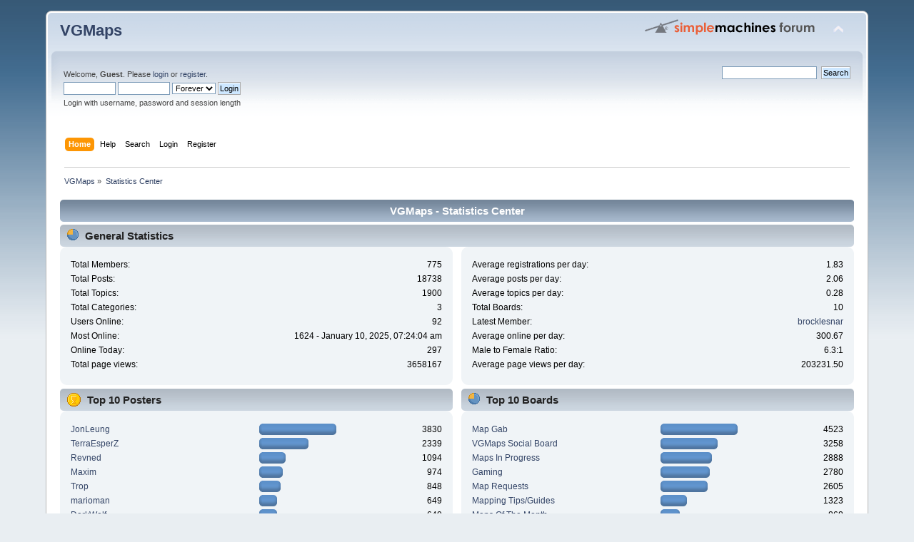

--- FILE ---
content_type: text/html; charset=UTF-8
request_url: https://www.vgmaps.com/forums/index.php?action=stats;expand=202310
body_size: 4955
content:
<!DOCTYPE html PUBLIC "-//W3C//DTD XHTML 1.0 Transitional//EN" "http://www.w3.org/TR/xhtml1/DTD/xhtml1-transitional.dtd">
<html xmlns="http://www.w3.org/1999/xhtml">
<head>
	<link rel="stylesheet" type="text/css" href="https://www.vgmaps.com/forums/Themes/default/css/index.css?fin20" />
	<link rel="stylesheet" type="text/css" href="https://www.vgmaps.com/forums/Themes/default/css/webkit.css" />
	<script type="text/javascript" src="https://www.vgmaps.com/forums/Themes/default/scripts/script.js?fin20"></script>
	<script type="text/javascript" src="https://www.vgmaps.com/forums/Themes/default/scripts/theme.js?fin20"></script>
	<script type="text/javascript"><!-- // --><![CDATA[
		var smf_theme_url = "https://www.vgmaps.com/forums/Themes/default";
		var smf_default_theme_url = "https://www.vgmaps.com/forums/Themes/default";
		var smf_images_url = "https://www.vgmaps.com/forums/Themes/default/images";
		var smf_scripturl = "https://www.vgmaps.com/forums/index.php?PHPSESSID=e6l9g9278ddblqf1e87h8jq6l4&amp;";
		var smf_iso_case_folding = false;
		var smf_charset = "UTF-8";
		var ajax_notification_text = "Loading...";
		var ajax_notification_cancel_text = "Cancel";
	// ]]></script>
	<meta http-equiv="Content-Type" content="text/html; charset=UTF-8" />
	<meta name="description" content="VGMaps - Statistics Center" />
	<title>VGMaps - Statistics Center</title>
	<meta name="robots" content="noindex" />
	<link rel="help" href="https://www.vgmaps.com/forums/index.php?PHPSESSID=e6l9g9278ddblqf1e87h8jq6l4&amp;action=help" />
	<link rel="search" href="https://www.vgmaps.com/forums/index.php?PHPSESSID=e6l9g9278ddblqf1e87h8jq6l4&amp;action=search" />
	<link rel="contents" href="https://www.vgmaps.com/forums/index.php?PHPSESSID=e6l9g9278ddblqf1e87h8jq6l4&amp;" />
	<link rel="alternate" type="application/rss+xml" title="VGMaps - RSS" href="https://www.vgmaps.com/forums/index.php?PHPSESSID=e6l9g9278ddblqf1e87h8jq6l4&amp;type=rss;action=.xml" />
</head>
<body>
<div id="wrapper" style="width: 90%">
	<div id="header"><div class="frame">
		<div id="top_section">
			<h1 class="forumtitle">
				<a href="https://www.vgmaps.com/forums/index.php?PHPSESSID=e6l9g9278ddblqf1e87h8jq6l4&amp;">VGMaps</a>
			</h1>
			<img id="upshrink" src="https://www.vgmaps.com/forums/Themes/default/images/upshrink.png" alt="*" title="Shrink or expand the header." style="display: none;" />
			<img id="smflogo" src="https://www.vgmaps.com/forums/Themes/default/images/smflogo.png" alt="Simple Machines Forum" title="Simple Machines Forum" />
		</div>
		<div id="upper_section" class="middletext">
			<div class="user">
				<script type="text/javascript" src="https://www.vgmaps.com/forums/Themes/default/scripts/sha1.js"></script>
				<form id="guest_form" action="https://www.vgmaps.com/forums/index.php?PHPSESSID=e6l9g9278ddblqf1e87h8jq6l4&amp;action=login2" method="post" accept-charset="UTF-8"  onsubmit="hashLoginPassword(this, 'f49b9bd57101ceb4a2e06588bf1a7f2b');">
					<div class="info">Welcome, <strong>Guest</strong>. Please <a href="https://www.vgmaps.com/forums/index.php?PHPSESSID=e6l9g9278ddblqf1e87h8jq6l4&amp;action=login">login</a> or <a href="https://www.vgmaps.com/forums/index.php?PHPSESSID=e6l9g9278ddblqf1e87h8jq6l4&amp;action=register">register</a>.</div>
					<input type="text" name="user" size="10" class="input_text" />
					<input type="password" name="passwrd" size="10" class="input_password" />
					<select name="cookielength">
						<option value="60">1 Hour</option>
						<option value="1440">1 Day</option>
						<option value="10080">1 Week</option>
						<option value="43200">1 Month</option>
						<option value="-1" selected="selected">Forever</option>
					</select>
					<input type="submit" value="Login" class="button_submit" /><br />
					<div class="info">Login with username, password and session length</div>
					<input type="hidden" name="hash_passwrd" value="" /><input type="hidden" name="fba241f724" value="f49b9bd57101ceb4a2e06588bf1a7f2b" />
				</form>
			</div>
			<div class="news normaltext">
				<form id="search_form" action="https://www.vgmaps.com/forums/index.php?PHPSESSID=e6l9g9278ddblqf1e87h8jq6l4&amp;action=search2" method="post" accept-charset="UTF-8">
					<input type="text" name="search" value="" class="input_text" />&nbsp;
					<input type="submit" name="submit" value="Search" class="button_submit" />
					<input type="hidden" name="advanced" value="0" /></form>
			</div>
		</div>
		<br class="clear" />
		<script type="text/javascript"><!-- // --><![CDATA[
			var oMainHeaderToggle = new smc_Toggle({
				bToggleEnabled: true,
				bCurrentlyCollapsed: false,
				aSwappableContainers: [
					'upper_section'
				],
				aSwapImages: [
					{
						sId: 'upshrink',
						srcExpanded: smf_images_url + '/upshrink.png',
						altExpanded: 'Shrink or expand the header.',
						srcCollapsed: smf_images_url + '/upshrink2.png',
						altCollapsed: 'Shrink or expand the header.'
					}
				],
				oThemeOptions: {
					bUseThemeSettings: false,
					sOptionName: 'collapse_header',
					sSessionVar: 'fba241f724',
					sSessionId: 'f49b9bd57101ceb4a2e06588bf1a7f2b'
				},
				oCookieOptions: {
					bUseCookie: true,
					sCookieName: 'upshrink'
				}
			});
		// ]]></script>
		<div id="main_menu">
			<ul class="dropmenu" id="menu_nav">
				<li id="button_home">
					<a class="active firstlevel" href="https://www.vgmaps.com/forums/index.php?PHPSESSID=e6l9g9278ddblqf1e87h8jq6l4&amp;">
						<span class="last firstlevel">Home</span>
					</a>
				</li>
				<li id="button_help">
					<a class="firstlevel" href="https://www.vgmaps.com/forums/index.php?PHPSESSID=e6l9g9278ddblqf1e87h8jq6l4&amp;action=help">
						<span class="firstlevel">Help</span>
					</a>
				</li>
				<li id="button_search">
					<a class="firstlevel" href="https://www.vgmaps.com/forums/index.php?PHPSESSID=e6l9g9278ddblqf1e87h8jq6l4&amp;action=search">
						<span class="firstlevel">Search</span>
					</a>
				</li>
				<li id="button_login">
					<a class="firstlevel" href="https://www.vgmaps.com/forums/index.php?PHPSESSID=e6l9g9278ddblqf1e87h8jq6l4&amp;action=login">
						<span class="firstlevel">Login</span>
					</a>
				</li>
				<li id="button_register">
					<a class="firstlevel" href="https://www.vgmaps.com/forums/index.php?PHPSESSID=e6l9g9278ddblqf1e87h8jq6l4&amp;action=register">
						<span class="last firstlevel">Register</span>
					</a>
				</li>
			</ul>
		</div>
		<br class="clear" />
	</div></div>
	<div id="content_section"><div class="frame">
		<div id="main_content_section">
	<div class="navigate_section">
		<ul>
			<li>
				<a href="https://www.vgmaps.com/forums/index.php?PHPSESSID=e6l9g9278ddblqf1e87h8jq6l4&amp;"><span>VGMaps</span></a> &#187;
			</li>
			<li class="last">
				<a href="https://www.vgmaps.com/forums/index.php?PHPSESSID=e6l9g9278ddblqf1e87h8jq6l4&amp;action=stats"><span>Statistics Center</span></a>
			</li>
		</ul>
	</div>
	<div id="statistics" class="main_section">
		<div class="cat_bar">
			<h3 class="catbg">VGMaps - Statistics Center</h3>
		</div>
		<div class="title_bar">
			<h4 class="titlebg">
				<span class="ie6_header floatleft">
					<img src="https://www.vgmaps.com/forums/Themes/default/images/stats_info.gif" class="icon" alt="" /> General Statistics
				</span>
			</h4>
		</div>
		<div class="flow_hidden">
			<div id="stats_left">
				<div class="windowbg2">
					<span class="topslice"><span></span></span>
					<div class="content top_row">
						<dl class="stats">
							<dt>Total Members:</dt>
							<dd>775</dd>
							<dt>Total Posts:</dt>
							<dd>18738</dd>
							<dt>Total Topics:</dt>
							<dd>1900</dd>
							<dt>Total Categories:</dt>
							<dd>3</dd>
							<dt>Users Online:</dt>
							<dd>92</dd>
							<dt>Most Online:</dt>
							<dd>1624 - January 10, 2025, 07:24:04 am</dd>
							<dt>Online Today:</dt>
							<dd>297</dd>
							<dt>Total page views:</dt>
							<dd>3658167</dd>
						</dl>
						<div class="clear"></div>
					</div>
					<span class="botslice"><span></span></span>
				</div>
			</div>
			<div id="stats_right">
				<div class="windowbg2">
					<span class="topslice"><span></span></span>
					<div class="content top_row">
						<dl class="stats">
							<dt>Average registrations per day:</dt>
							<dd>1.83</dd>
							<dt>Average posts per day:</dt>
							<dd>2.06</dd>
							<dt>Average topics per day:</dt>
							<dd>0.28</dd>
							<dt>Total Boards:</dt>
							<dd>10</dd>
							<dt>Latest Member:</dt>
							<dd><a href="https://www.vgmaps.com/forums/index.php?PHPSESSID=e6l9g9278ddblqf1e87h8jq6l4&amp;action=profile;u=54374">brocklesnar</a></dd>
							<dt>Average online per day:</dt>
							<dd>300.67</dd>
							<dt>Male to Female Ratio:</dt>
							<dd>6.3:1</dd>
							<dt>Average page views per day:</dt>
							<dd>203231.50</dd>
						</dl>
						<div class="clear"></div>
					</div>
					<span class="botslice"><span></span></span>
				</div>
			</div>
		</div>
		<div class="flow_hidden">
			<div id="top_posters">
				<div class="title_bar">
					<h4 class="titlebg">
						<span class="ie6_header floatleft">
							<img src="https://www.vgmaps.com/forums/Themes/default/images/stats_posters.gif" class="icon" alt="" /> Top 10 Posters
						</span>
					</h4>
				</div>
					<div class="windowbg2">
						<span class="topslice"><span></span></span>
						<div class="content">
							<dl class="stats">
								<dt>
									<a href="https://www.vgmaps.com/forums/index.php?PHPSESSID=e6l9g9278ddblqf1e87h8jq6l4&amp;action=profile;u=7">JonLeung</a>
								</dt>
								<dd class="statsbar">
									<div class="bar" style="width: 104px;">
										<div style="width: 100px;"></div>
									</div>
									<span class="righttext">3830</span>
								</dd>
								<dt>
									<a href="https://www.vgmaps.com/forums/index.php?PHPSESSID=e6l9g9278ddblqf1e87h8jq6l4&amp;action=profile;u=2">TerraEsperZ</a>
								</dt>
								<dd class="statsbar">
									<div class="bar" style="width: 65px;">
										<div style="width: 61px;"></div>
									</div>
									<span class="righttext">2339</span>
								</dd>
								<dt>
									<a href="https://www.vgmaps.com/forums/index.php?PHPSESSID=e6l9g9278ddblqf1e87h8jq6l4&amp;action=profile;u=6">Revned</a>
								</dt>
								<dd class="statsbar">
									<div class="bar" style="width: 33px;">
										<div style="width: 29px;"></div>
									</div>
									<span class="righttext">1094</span>
								</dd>
								<dt>
									<a href="https://www.vgmaps.com/forums/index.php?PHPSESSID=e6l9g9278ddblqf1e87h8jq6l4&amp;action=profile;u=105">Maxim</a>
								</dt>
								<dd class="statsbar">
									<div class="bar" style="width: 29px;">
										<div style="width: 25px;"></div>
									</div>
									<span class="righttext">974</span>
								</dd>
								<dt>
									<a href="https://www.vgmaps.com/forums/index.php?PHPSESSID=e6l9g9278ddblqf1e87h8jq6l4&amp;action=profile;u=319">Trop</a>
								</dt>
								<dd class="statsbar">
									<div class="bar" style="width: 26px;">
										<div style="width: 22px;"></div>
									</div>
									<span class="righttext">848</span>
								</dd>
								<dt>
									<a href="https://www.vgmaps.com/forums/index.php?PHPSESSID=e6l9g9278ddblqf1e87h8jq6l4&amp;action=profile;u=34">marioman</a>
								</dt>
								<dd class="statsbar">
									<div class="bar" style="width: 21px;">
										<div style="width: 17px;"></div>
									</div>
									<span class="righttext">649</span>
								</dd>
								<dt>
									<a href="https://www.vgmaps.com/forums/index.php?PHPSESSID=e6l9g9278ddblqf1e87h8jq6l4&amp;action=profile;u=42">DarkWolf</a>
								</dt>
								<dd class="statsbar">
									<div class="bar" style="width: 21px;">
										<div style="width: 17px;"></div>
									</div>
									<span class="righttext">640</span>
								</dd>
								<dt>
									<a href="https://www.vgmaps.com/forums/index.php?PHPSESSID=e6l9g9278ddblqf1e87h8jq6l4&amp;action=profile;u=247">Peardian</a>
								</dt>
								<dd class="statsbar">
									<div class="bar" style="width: 20px;">
										<div style="width: 16px;"></div>
									</div>
									<span class="righttext">627</span>
								</dd>
								<dt>
									<a href="https://www.vgmaps.com/forums/index.php?PHPSESSID=e6l9g9278ddblqf1e87h8jq6l4&amp;action=profile;u=150">Will</a>
								</dt>
								<dd class="statsbar">
									<div class="bar" style="width: 20px;">
										<div style="width: 16px;"></div>
									</div>
									<span class="righttext">602</span>
								</dd>
								<dt>
									<a href="https://www.vgmaps.com/forums/index.php?PHPSESSID=e6l9g9278ddblqf1e87h8jq6l4&amp;action=profile;u=17">The Ultimate Koopa</a>
								</dt>
								<dd class="statsbar">
									<div class="bar" style="width: 17px;">
										<div style="width: 13px;"></div>
									</div>
									<span class="righttext">509</span>
								</dd>
							</dl>
							<div class="clear"></div>
						</div>
						<span class="botslice"><span></span></span>
					</div>
			</div>
			<div id="top_boards">
				<div class="title_bar">
					<h4 class="titlebg">
						<span class="ie6_header floatleft">
							<img src="https://www.vgmaps.com/forums/Themes/default/images/stats_board.gif" class="icon" alt="" /> Top 10 Boards
						</span>
					</h4>
				</div>
					<div class="windowbg2">
						<span class="topslice"><span></span></span>
						<div class="content">
							<dl class="stats">
								<dt>
									<a href="https://www.vgmaps.com/forums/index.php?PHPSESSID=e6l9g9278ddblqf1e87h8jq6l4&amp;board=205.0">Map Gab</a>
								</dt>
								<dd class="statsbar">
									<div class="bar" style="width: 104px;">
										<div style="width: 100px;"></div>
									</div>
									<span class="righttext">4523</span>
								</dd>
								<dt>
									<a href="https://www.vgmaps.com/forums/index.php?PHPSESSID=e6l9g9278ddblqf1e87h8jq6l4&amp;board=101.0">VGMaps Social Board</a>
								</dt>
								<dd class="statsbar">
									<div class="bar" style="width: 76px;">
										<div style="width: 72px;"></div>
									</div>
									<span class="righttext">3258</span>
								</dd>
								<dt>
									<a href="https://www.vgmaps.com/forums/index.php?PHPSESSID=e6l9g9278ddblqf1e87h8jq6l4&amp;board=204.0">Maps In Progress</a>
								</dt>
								<dd class="statsbar">
									<div class="bar" style="width: 68px;">
										<div style="width: 64px;"></div>
									</div>
									<span class="righttext">2888</span>
								</dd>
								<dt>
									<a href="https://www.vgmaps.com/forums/index.php?PHPSESSID=e6l9g9278ddblqf1e87h8jq6l4&amp;board=301.0">Gaming</a>
								</dt>
								<dd class="statsbar">
									<div class="bar" style="width: 65px;">
										<div style="width: 61px;"></div>
									</div>
									<span class="righttext">2780</span>
								</dd>
								<dt>
									<a href="https://www.vgmaps.com/forums/index.php?PHPSESSID=e6l9g9278ddblqf1e87h8jq6l4&amp;board=202.0">Map Requests</a>
								</dt>
								<dd class="statsbar">
									<div class="bar" style="width: 62px;">
										<div style="width: 58px;"></div>
									</div>
									<span class="righttext">2605</span>
								</dd>
								<dt>
									<a href="https://www.vgmaps.com/forums/index.php?PHPSESSID=e6l9g9278ddblqf1e87h8jq6l4&amp;board=203.0">Mapping Tips/Guides </a>
								</dt>
								<dd class="statsbar">
									<div class="bar" style="width: 33px;">
										<div style="width: 29px;"></div>
									</div>
									<span class="righttext">1323</span>
								</dd>
								<dt>
									<a href="https://www.vgmaps.com/forums/index.php?PHPSESSID=e6l9g9278ddblqf1e87h8jq6l4&amp;board=201.0">Maps Of The Month</a>
								</dt>
								<dd class="statsbar">
									<div class="bar" style="width: 23px;">
										<div style="width: 19px;"></div>
									</div>
									<span class="righttext">868</span>
								</dd>
								<dt>
									<a href="https://www.vgmaps.com/forums/index.php?PHPSESSID=e6l9g9278ddblqf1e87h8jq6l4&amp;board=402.0">Message Board Help</a>
								</dt>
								<dd class="statsbar">
									<div class="bar" style="width: 11px;">
										<div style="width: 7px;"></div>
									</div>
									<span class="righttext">338</span>
								</dd>
								<dt>
									<a href="https://www.vgmaps.com/forums/index.php?PHPSESSID=e6l9g9278ddblqf1e87h8jq6l4&amp;board=401.0">Message Board Announcements</a>
								</dt>
								<dd class="statsbar">
									<div class="bar" style="width: 7px;">
										<div style="width: 3px;"></div>
									</div>
									<span class="righttext">153</span>
								</dd>
							</dl>
							<div class="clear"></div>
						</div>
						<span class="botslice"><span></span></span>
					</div>
			</div>
		</div>
		<div class="flow_hidden">
			<div id="top_topics_replies">
				<div class="title_bar">
					<h4 class="titlebg">
						<span class="ie6_header floatleft">
							<img src="https://www.vgmaps.com/forums/Themes/default/images/stats_replies.gif" class="icon" alt="" /> Top 10 Topics (by Replies)
						</span>
					</h4>
				</div>
					<div class="windowbg2">
						<span class="topslice"><span></span></span>
						<div class="content">
							<dl class="stats">
								<dt>
									<a href="https://www.vgmaps.com/forums/index.php?PHPSESSID=e6l9g9278ddblqf1e87h8jq6l4&amp;topic=284.0">Mega Man Maps</a>
								</dt>
								<dd class="statsbar">
									<div class="bar" style="width: 104px;">
										<div style="width: 100px;"></div>
									</div>
									<span class="righttext">614</span>
								</dd>
								<dt>
									<a href="https://www.vgmaps.com/forums/index.php?PHPSESSID=e6l9g9278ddblqf1e87h8jq6l4&amp;topic=862.0">Peardian's map projects in progress and planned</a>
								</dt>
								<dd class="statsbar">
									<div class="bar" style="width: 46px;">
										<div style="width: 42px;"></div>
									</div>
									<span class="righttext">258</span>
								</dd>
								<dt>
									<a href="https://www.vgmaps.com/forums/index.php?PHPSESSID=e6l9g9278ddblqf1e87h8jq6l4&amp;topic=359.0">The Legend Of Zelda: Oracle Of Hours (April Fools&#39; 2008 Project) - Brainstorming Topic</a>
								</dt>
								<dd class="statsbar">
									<div class="bar" style="width: 46px;">
										<div style="width: 42px;"></div>
									</div>
									<span class="righttext">258</span>
								</dd>
								<dt>
									<a href="https://www.vgmaps.com/forums/index.php?PHPSESSID=e6l9g9278ddblqf1e87h8jq6l4&amp;topic=231.0">VGMaps.com Atlas Project: Castlevania: Symphony Of The Night (PSX)</a>
								</dt>
								<dd class="statsbar">
									<div class="bar" style="width: 45px;">
										<div style="width: 41px;"></div>
									</div>
									<span class="righttext">254</span>
								</dd>
								<dt>
									<a href="https://www.vgmaps.com/forums/index.php?PHPSESSID=e6l9g9278ddblqf1e87h8jq6l4&amp;topic=681.0">What Games Are We Playing</a>
								</dt>
								<dd class="statsbar">
									<div class="bar" style="width: 40px;">
										<div style="width: 36px;"></div>
									</div>
									<span class="righttext">221</span>
								</dd>
								<dt>
									<a href="https://www.vgmaps.com/forums/index.php?PHPSESSID=e6l9g9278ddblqf1e87h8jq6l4&amp;topic=1802.0">FlyingArmor's Map Projects Present and Future</a>
								</dt>
								<dd class="statsbar">
									<div class="bar" style="width: 39px;">
										<div style="width: 35px;"></div>
									</div>
									<span class="righttext">214</span>
								</dd>
								<dt>
									<a href="https://www.vgmaps.com/forums/index.php?PHPSESSID=e6l9g9278ddblqf1e87h8jq6l4&amp;topic=521.0">Micro Machines 2: Turbo Tournament (MD)</a>
								</dt>
								<dd class="statsbar">
									<div class="bar" style="width: 35px;">
										<div style="width: 31px;"></div>
									</div>
									<span class="righttext">190</span>
								</dd>
								<dt>
									<a href="https://www.vgmaps.com/forums/index.php?PHPSESSID=e6l9g9278ddblqf1e87h8jq6l4&amp;topic=687.0">Super NES Game Atlas (a &quot;continuation&quot; of the original NES Game Atlas)</a>
								</dt>
								<dd class="statsbar">
									<div class="bar" style="width: 34px;">
										<div style="width: 30px;"></div>
									</div>
									<span class="righttext">184</span>
								</dd>
								<dt>
									<a href="https://www.vgmaps.com/forums/index.php?PHPSESSID=e6l9g9278ddblqf1e87h8jq6l4&amp;topic=80.0">Transformers Movie discussion</a>
								</dt>
								<dd class="statsbar">
									<div class="bar" style="width: 33px;">
										<div style="width: 29px;"></div>
									</div>
									<span class="righttext">177</span>
								</dd>
								<dt>
									<a href="https://www.vgmaps.com/forums/index.php?PHPSESSID=e6l9g9278ddblqf1e87h8jq6l4&amp;topic=2478.0">JonLeung's Requests</a>
								</dt>
								<dd class="statsbar">
									<div class="bar" style="width: 31px;">
										<div style="width: 27px;"></div>
									</div>
									<span class="righttext">164</span>
								</dd>
							</dl>
							<div class="clear"></div>
						</div>
						<span class="botslice"><span></span></span>
					</div>
			</div>

			<div id="top_topics_views">
				<div class="title_bar">
					<h4 class="titlebg">
						<span class="ie6_header floatleft">
							<img src="https://www.vgmaps.com/forums/Themes/default/images/stats_views.gif" class="icon" alt="" /> Top 10 Topics (by Views)
						</span>
					</h4>
				</div>
				<div class="windowbg2">
					<span class="topslice"><span></span></span>
					<div class="content">
						<dl class="stats">
							<dt><a href="https://www.vgmaps.com/forums/index.php?PHPSESSID=e6l9g9278ddblqf1e87h8jq6l4&amp;topic=284.0">Mega Man Maps</a></dt>
							<dd class="statsbar">
								<div class="bar" style="width: 104px;">
									<div style="width: 100px;"></div>
								</div>
								<span class="righttext">1810708</span>
							</dd>
							<dt><a href="https://www.vgmaps.com/forums/index.php?PHPSESSID=e6l9g9278ddblqf1e87h8jq6l4&amp;topic=681.0">What Games Are We Playing</a></dt>
							<dd class="statsbar">
								<div class="bar" style="width: 64px;">
									<div style="width: 60px;"></div>
								</div>
								<span class="righttext">1080354</span>
							</dd>
							<dt><a href="https://www.vgmaps.com/forums/index.php?PHPSESSID=e6l9g9278ddblqf1e87h8jq6l4&amp;topic=1121.0">Nintendo 64 Mapping Workshop</a></dt>
							<dd class="statsbar">
								<div class="bar" style="width: 62px;">
									<div style="width: 58px;"></div>
								</div>
								<span class="righttext">1051255</span>
							</dd>
							<dt><a href="https://www.vgmaps.com/forums/index.php?PHPSESSID=e6l9g9278ddblqf1e87h8jq6l4&amp;topic=1802.0">FlyingArmor's Map Projects Present and Future</a></dt>
							<dd class="statsbar">
								<div class="bar" style="width: 61px;">
									<div style="width: 57px;"></div>
								</div>
								<span class="righttext">1027871</span>
							</dd>
							<dt><a href="https://www.vgmaps.com/forums/index.php?PHPSESSID=e6l9g9278ddblqf1e87h8jq6l4&amp;topic=231.0">VGMaps.com Atlas Project: Castlevania: Symphony Of The Night (PSX)</a></dt>
							<dd class="statsbar">
								<div class="bar" style="width: 57px;">
									<div style="width: 53px;"></div>
								</div>
								<span class="righttext">956565</span>
							</dd>
							<dt><a href="https://www.vgmaps.com/forums/index.php?PHPSESSID=e6l9g9278ddblqf1e87h8jq6l4&amp;topic=862.0">Peardian's map projects in progress and planned</a></dt>
							<dd class="statsbar">
								<div class="bar" style="width: 55px;">
									<div style="width: 51px;"></div>
								</div>
								<span class="righttext">925770</span>
							</dd>
							<dt><a href="https://www.vgmaps.com/forums/index.php?PHPSESSID=e6l9g9278ddblqf1e87h8jq6l4&amp;topic=359.0">The Legend Of Zelda: Oracle Of Hours (April Fools&#39; 2008 Project) - Brainstorming Topic</a></dt>
							<dd class="statsbar">
								<div class="bar" style="width: 50px;">
									<div style="width: 46px;"></div>
								</div>
								<span class="righttext">824583</span>
							</dd>
							<dt><a href="https://www.vgmaps.com/forums/index.php?PHPSESSID=e6l9g9278ddblqf1e87h8jq6l4&amp;topic=2478.0">JonLeung's Requests</a></dt>
							<dd class="statsbar">
								<div class="bar" style="width: 44px;">
									<div style="width: 40px;"></div>
								</div>
								<span class="righttext">729233</span>
							</dd>
							<dt><a href="https://www.vgmaps.com/forums/index.php?PHPSESSID=e6l9g9278ddblqf1e87h8jq6l4&amp;topic=687.0">Super NES Game Atlas (a &quot;continuation&quot; of the original NES Game Atlas)</a></dt>
							<dd class="statsbar">
								<div class="bar" style="width: 44px;">
									<div style="width: 40px;"></div>
								</div>
								<span class="righttext">721641</span>
							</dd>
							<dt><a href="https://www.vgmaps.com/forums/index.php?PHPSESSID=e6l9g9278ddblqf1e87h8jq6l4&amp;topic=521.0">Micro Machines 2: Turbo Tournament (MD)</a></dt>
							<dd class="statsbar">
								<div class="bar" style="width: 39px;">
									<div style="width: 35px;"></div>
								</div>
								<span class="righttext">635210</span>
							</dd>
						</dl>
						<div class="clear"></div>
					</div>
					<span class="botslice"><span></span></span>
				</div>
			</div>
		</div>
		<div class="flow_hidden">
			<div id="top_topics_starter">
				<div class="title_bar">
					<h4 class="titlebg">
						<span class="ie6_header floatleft">
							<img src="https://www.vgmaps.com/forums/Themes/default/images/stats_replies.gif" class="icon" alt="" /> Top Topic Starters
						</span>
					</h4>
				</div>
				<div class="windowbg2">
					<span class="topslice"><span></span></span>
					<div class="content">
						<dl class="stats">
							<dt>
								<a href="https://www.vgmaps.com/forums/index.php?PHPSESSID=e6l9g9278ddblqf1e87h8jq6l4&amp;action=profile;u=7">JonLeung</a>
							</dt>
							<dd class="statsbar">
								<div class="bar" style="width: 104px;">
									<div style="width: 100px;"></div>
								</div>
								<span class="righttext">643</span>
							</dd>
							<dt>
								<a href="https://www.vgmaps.com/forums/index.php?PHPSESSID=e6l9g9278ddblqf1e87h8jq6l4&amp;action=profile;u=2">TerraEsperZ</a>
							</dt>
							<dd class="statsbar">
								<div class="bar" style="width: 26px;">
									<div style="width: 22px;"></div>
								</div>
								<span class="righttext">139</span>
							</dd>
							<dt>
								<a href="https://www.vgmaps.com/forums/index.php?PHPSESSID=e6l9g9278ddblqf1e87h8jq6l4&amp;action=profile;u=150">Will</a>
							</dt>
							<dd class="statsbar">
								<div class="bar" style="width: 13px;">
									<div style="width: 9px;"></div>
								</div>
								<span class="righttext">56</span>
							</dd>
							<dt>
								<a href="https://www.vgmaps.com/forums/index.php?PHPSESSID=e6l9g9278ddblqf1e87h8jq6l4&amp;action=profile;u=162">magicbay</a>
							</dt>
							<dd class="statsbar">
								<div class="bar" style="width: 13px;">
									<div style="width: 9px;"></div>
								</div>
								<span class="righttext">55</span>
							</dd>
							<dt>
								<a href="https://www.vgmaps.com/forums/index.php?PHPSESSID=e6l9g9278ddblqf1e87h8jq6l4&amp;action=profile;u=105">Maxim</a>
							</dt>
							<dd class="statsbar">
								<div class="bar" style="width: 12px;">
									<div style="width: 8px;"></div>
								</div>
								<span class="righttext">50</span>
							</dd>
							<dt>
								<a href="https://www.vgmaps.com/forums/index.php?PHPSESSID=e6l9g9278ddblqf1e87h8jq6l4&amp;action=profile;u=42">DarkWolf</a>
							</dt>
							<dd class="statsbar">
								<div class="bar" style="width: 10px;">
									<div style="width: 6px;"></div>
								</div>
								<span class="righttext">41</span>
							</dd>
							<dt>
								<a href="https://www.vgmaps.com/forums/index.php?PHPSESSID=e6l9g9278ddblqf1e87h8jq6l4&amp;action=profile;u=174">vorpal86</a>
							</dt>
							<dd class="statsbar">
								<div class="bar" style="width: 9px;">
									<div style="width: 5px;"></div>
								</div>
								<span class="righttext">33</span>
							</dd>
							<dt>
								<a href="https://www.vgmaps.com/forums/index.php?PHPSESSID=e6l9g9278ddblqf1e87h8jq6l4&amp;action=profile;u=6">Revned</a>
							</dt>
							<dd class="statsbar">
								<div class="bar" style="width: 9px;">
									<div style="width: 5px;"></div>
								</div>
								<span class="righttext">33</span>
							</dd>
							<dt>
								<a href="https://www.vgmaps.com/forums/index.php?PHPSESSID=e6l9g9278ddblqf1e87h8jq6l4&amp;action=profile;u=10">bustin98</a>
							</dt>
							<dd class="statsbar">
								<div class="bar" style="width: 9px;">
									<div style="width: 5px;"></div>
								</div>
								<span class="righttext">31</span>
							</dd>
							<dt>
								<a href="https://www.vgmaps.com/forums/index.php?PHPSESSID=e6l9g9278ddblqf1e87h8jq6l4&amp;action=profile;u=53761">Cyartog959</a>
							</dt>
							<dd class="statsbar">
								<div class="bar" style="width: 9px;">
									<div style="width: 5px;"></div>
								</div>
								<span class="righttext">31</span>
							</dd>
						</dl>
						<div class="clear"></div>
					</div>
					<span class="botslice"><span></span></span>
				</div>
			</div>
			<div id="most_online">
				<div class="title_bar">
					<h4 class="titlebg">
						<span class="ie6_header floatleft">
							<img src="https://www.vgmaps.com/forums/Themes/default/images/stats_views.gif" class="icon" alt="" /> Most Time Online
						</span>
					</h4>
				</div>
				<div class="windowbg2">
					<span class="topslice"><span></span></span>
					<div class="content">
						<dl class="stats">
							<dt>
								<a href="https://www.vgmaps.com/forums/index.php?PHPSESSID=e6l9g9278ddblqf1e87h8jq6l4&amp;action=profile;u=301">FlyingArmor</a>
							</dt>
							<dd class="statsbar">
								<div class="bar" style="width: 104px;">
									<div style="width: 100px;"></div>
								</div>
								<span>37d 14h 8m</span>
							</dd>
							<dt>
								<a href="https://www.vgmaps.com/forums/index.php?PHPSESSID=e6l9g9278ddblqf1e87h8jq6l4&amp;action=profile;u=2">TerraEsperZ</a>
							</dt>
							<dd class="statsbar">
								<div class="bar" style="width: 82px;">
									<div style="width: 78px;"></div>
								</div>
								<span>29d 5h 40m</span>
							</dd>
							<dt>
								<a href="https://www.vgmaps.com/forums/index.php?PHPSESSID=e6l9g9278ddblqf1e87h8jq6l4&amp;action=profile;u=7">JonLeung</a>
							</dt>
							<dd class="statsbar">
								<div class="bar" style="width: 62px;">
									<div style="width: 58px;"></div>
								</div>
								<span>21d 20h 35m</span>
							</dd>
							<dt>
								<a href="https://www.vgmaps.com/forums/index.php?PHPSESSID=e6l9g9278ddblqf1e87h8jq6l4&amp;action=profile;u=247">Peardian</a>
							</dt>
							<dd class="statsbar">
								<div class="bar" style="width: 43px;">
									<div style="width: 39px;"></div>
								</div>
								<span>14d 13h 20m</span>
							</dd>
							<dt>
								<a href="https://www.vgmaps.com/forums/index.php?PHPSESSID=e6l9g9278ddblqf1e87h8jq6l4&amp;action=profile;u=6">Revned</a>
							</dt>
							<dd class="statsbar">
								<div class="bar" style="width: 34px;">
									<div style="width: 30px;"></div>
								</div>
								<span>11d 3h 55m</span>
							</dd>
							<dt>
								<a href="https://www.vgmaps.com/forums/index.php?PHPSESSID=e6l9g9278ddblqf1e87h8jq6l4&amp;action=profile;u=146">Paco</a>
							</dt>
							<dd class="statsbar">
								<div class="bar" style="width: 32px;">
									<div style="width: 28px;"></div>
								</div>
								<span>10d 12h 9m</span>
							</dd>
							<dt>
								<a href="https://www.vgmaps.com/forums/index.php?PHPSESSID=e6l9g9278ddblqf1e87h8jq6l4&amp;action=profile;u=3021">dark_lord_zagato</a>
							</dt>
							<dd class="statsbar">
								<div class="bar" style="width: 18px;">
									<div style="width: 14px;"></div>
								</div>
								<span>5d 6h 13m</span>
							</dd>
							<dt>
								<a href="https://www.vgmaps.com/forums/index.php?PHPSESSID=e6l9g9278ddblqf1e87h8jq6l4&amp;action=profile;u=319">Trop</a>
							</dt>
							<dd class="statsbar">
								<div class="bar" style="width: 12px;">
									<div style="width: 8px;"></div>
								</div>
								<span>3d 4h 9m</span>
							</dd>
							<dt>
								<a href="https://www.vgmaps.com/forums/index.php?PHPSESSID=e6l9g9278ddblqf1e87h8jq6l4&amp;action=profile;u=3083">mechaskrom</a>
							</dt>
							<dd class="statsbar">
								<div class="bar" style="width: 10px;">
									<div style="width: 6px;"></div>
								</div>
								<span>2d 3h 56m</span>
							</dd>
							<dt>
								<a href="https://www.vgmaps.com/forums/index.php?PHPSESSID=e6l9g9278ddblqf1e87h8jq6l4&amp;action=profile;u=3161">Shiny_</a>
							</dt>
							<dd class="statsbar">
								<div class="bar" style="width: 10px;">
									<div style="width: 6px;"></div>
								</div>
								<span>2d 2h 35m</span>
							</dd>
						</dl>
						<div class="clear"></div>
					</div>
					<span class="botslice"><span></span></span>
				</div>
			</div>
		</div>
		<br class="clear" />
		<div class="flow_hidden">
			<div class="cat_bar">
				<h3 class="catbg">
					<span class="ie6_header floatleft">
						<img src="https://www.vgmaps.com/forums/Themes/default/images/stats_history.gif" class="icon" alt="" /> Forum History (using forum time offset)
					</span>
				</h3>
			</div>
		<table border="0" width="100%" cellspacing="1" cellpadding="4" class="table_grid" id="stats">
			<thead>
				<tr class="titlebg" valign="middle" align="center">
					<th class="first_th lefttext" width="25%">Yearly Summary</th>
					<th width="15%">New Topics</th>
					<th width="15%">New Posts</th>
					<th width="15%">New Members</th>
					<th width="15%">Most Online</th>
					<th class="last_th">Page views</th>
				</tr>
			</thead>
			<tbody>
				<tr class="windowbg2" valign="middle" align="center" id="year_2026">
					<th class="lefttext" width="25%">
						<img id="year_img_2026" src="https://www.vgmaps.com/forums/Themes/default/images/collapse.gif" alt="*" /> <a href="#year_2026" id="year_link_2026">2026</a>
					</th>
					<th width="15%">5</th>
					<th width="15%">37</th>
					<th width="15%">33</th>
					<th width="15%">401</th>
					<th>3658167</th>
				</tr>
				<tr class="windowbg2" valign="middle" align="center" id="tr_month_202601">
					<th class="stats_month">
						<img src="https://www.vgmaps.com/forums/Themes/default/images/expand.gif" alt="" id="img_202601" /> <a id="m202601" href="https://www.vgmaps.com/forums/index.php?PHPSESSID=e6l9g9278ddblqf1e87h8jq6l4&amp;action=stats;expand=202601#m202601" onclick="return doingExpandCollapse;">January 2026</a>
					</th>
					<th width="15%">5</th>
					<th width="15%">37</th>
					<th width="15%">33</th>
					<th width="15%">401</th>
					<th>3658167</th>
				</tr>
			</tbody>
		</table>
		</div>
	</div>
	<script type="text/javascript" src="https://www.vgmaps.com/forums/Themes/default/scripts/stats.js"></script>
	<script type="text/javascript"><!-- // --><![CDATA[
		var oStatsCenter = new smf_StatsCenter({
			sTableId: 'stats',

			reYearPattern: /year_(\d+)/,
			sYearImageCollapsed: 'expand.gif',
			sYearImageExpanded: 'collapse.gif',
			sYearImageIdPrefix: 'year_img_',
			sYearLinkIdPrefix: 'year_link_',

			reMonthPattern: /tr_month_(\d+)/,
			sMonthImageCollapsed: 'expand.gif',
			sMonthImageExpanded: 'collapse.gif',
			sMonthImageIdPrefix: 'img_',
			sMonthLinkIdPrefix: 'm',

			reDayPattern: /tr_day_(\d+-\d+-\d+)/,
			sDayRowClassname: 'windowbg2',
			sDayRowIdPrefix: 'tr_day_',

			aCollapsedYears: [
			],

			aDataCells: [
				'date',
				'new_topics',
				'new_posts',
				'new_members',
				'most_members_online',
				'hits'
			]
		});
	// ]]></script>
		</div>
	</div></div>
	<div id="footer_section"><div class="frame">
		<ul class="reset">
			<li class="copyright">
			<span class="smalltext" style="display: inline; visibility: visible; font-family: Verdana, Arial, sans-serif;"><a href="https://www.vgmaps.com/forums/index.php?PHPSESSID=e6l9g9278ddblqf1e87h8jq6l4&amp;action=credits" title="Simple Machines Forum" target="_blank" class="new_win">SMF 2.0.19</a> |
 <a href="https://www.simplemachines.org/about/smf/license.php" title="License" target="_blank" class="new_win">SMF &copy; 2021</a>, <a href="https://www.simplemachines.org" title="Simple Machines" target="_blank" class="new_win">Simple Machines</a>
			</span></li>
			<li><a id="button_xhtml" href="http://validator.w3.org/check?uri=referer" target="_blank" class="new_win" title="Valid XHTML 1.0!"><span>XHTML</span></a></li>
			<li><a id="button_rss" href="https://www.vgmaps.com/forums/index.php?PHPSESSID=e6l9g9278ddblqf1e87h8jq6l4&amp;action=.xml;type=rss" class="new_win"><span>RSS</span></a></li>
			<li class="last"><a id="button_wap2" href="https://www.vgmaps.com/forums/index.php?PHPSESSID=e6l9g9278ddblqf1e87h8jq6l4&amp;wap2" class="new_win"><span>WAP2</span></a></li>
		</ul>
	</div></div>
</div>
<script defer src="https://static.cloudflareinsights.com/beacon.min.js/vcd15cbe7772f49c399c6a5babf22c1241717689176015" integrity="sha512-ZpsOmlRQV6y907TI0dKBHq9Md29nnaEIPlkf84rnaERnq6zvWvPUqr2ft8M1aS28oN72PdrCzSjY4U6VaAw1EQ==" data-cf-beacon='{"version":"2024.11.0","token":"e06b90d8012a420e89f4f6f085f8657c","r":1,"server_timing":{"name":{"cfCacheStatus":true,"cfEdge":true,"cfExtPri":true,"cfL4":true,"cfOrigin":true,"cfSpeedBrain":true},"location_startswith":null}}' crossorigin="anonymous"></script>
</body></html>